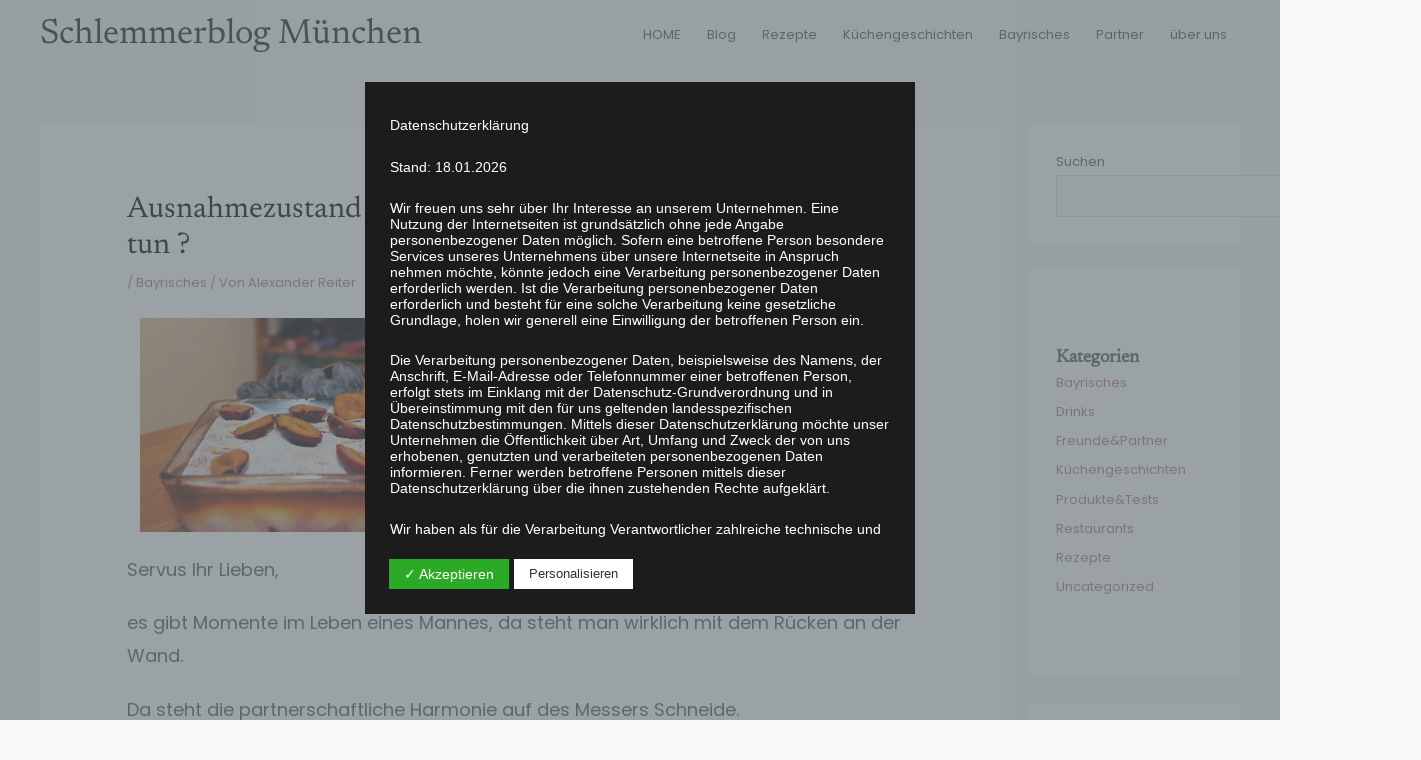

--- FILE ---
content_type: text/html; charset=utf-8
request_url: https://www.google.com/recaptcha/api2/aframe
body_size: 271
content:
<!DOCTYPE HTML><html><head><meta http-equiv="content-type" content="text/html; charset=UTF-8"></head><body><script nonce="VGYQ8LDEzbjpKqGt58WDNQ">/** Anti-fraud and anti-abuse applications only. See google.com/recaptcha */ try{var clients={'sodar':'https://pagead2.googlesyndication.com/pagead/sodar?'};window.addEventListener("message",function(a){try{if(a.source===window.parent){var b=JSON.parse(a.data);var c=clients[b['id']];if(c){var d=document.createElement('img');d.src=c+b['params']+'&rc='+(localStorage.getItem("rc::a")?sessionStorage.getItem("rc::b"):"");window.document.body.appendChild(d);sessionStorage.setItem("rc::e",parseInt(sessionStorage.getItem("rc::e")||0)+1);localStorage.setItem("rc::h",'1768775315344');}}}catch(b){}});window.parent.postMessage("_grecaptcha_ready", "*");}catch(b){}</script></body></html>